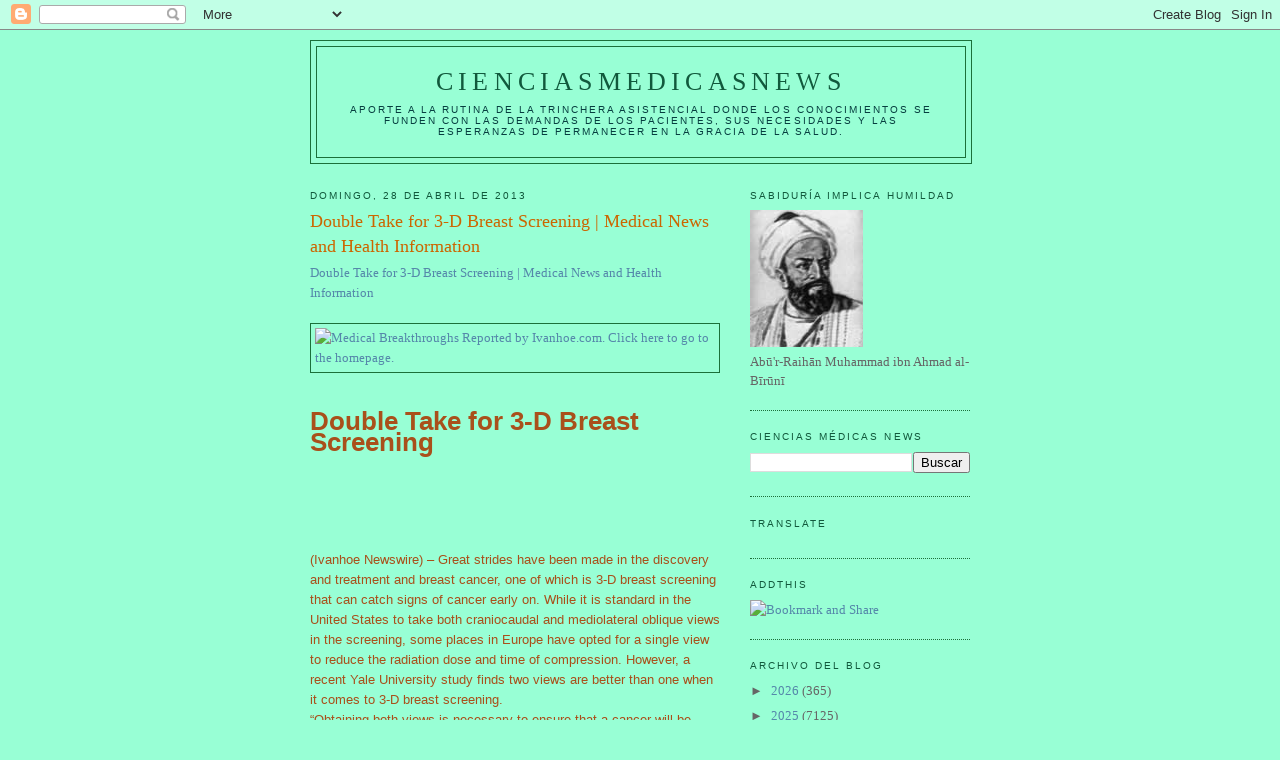

--- FILE ---
content_type: text/html; charset=UTF-8
request_url: https://elbiruniblogspotcom.blogspot.com/b/stats?style=BLACK_TRANSPARENT&timeRange=ALL_TIME&token=APq4FmBQ5LF8vTH4eXEaOaQ8xpuVd85OzgOMjHthferxNKCkfbr05ynctrAunD6yAIQjdFMWpvts3vvIZFoeuLnQl7NSNawI3A
body_size: -15
content:
{"total":23346931,"sparklineOptions":{"backgroundColor":{"fillOpacity":0.1,"fill":"#000000"},"series":[{"areaOpacity":0.3,"color":"#202020"}]},"sparklineData":[[0,10],[1,13],[2,10],[3,7],[4,7],[5,13],[6,13],[7,20],[8,15],[9,18],[10,16],[11,18],[12,15],[13,18],[14,19],[15,19],[16,26],[17,39],[18,41],[19,64],[20,38],[21,34],[22,18],[23,38],[24,27],[25,22],[26,28],[27,100],[28,43],[29,6]],"nextTickMs":6196}

--- FILE ---
content_type: text/html; charset=utf-8
request_url: https://www.google.com/recaptcha/api2/aframe
body_size: 267
content:
<!DOCTYPE HTML><html><head><meta http-equiv="content-type" content="text/html; charset=UTF-8"></head><body><script nonce="ozP6P9Jy--DcERT49YiCvw">/** Anti-fraud and anti-abuse applications only. See google.com/recaptcha */ try{var clients={'sodar':'https://pagead2.googlesyndication.com/pagead/sodar?'};window.addEventListener("message",function(a){try{if(a.source===window.parent){var b=JSON.parse(a.data);var c=clients[b['id']];if(c){var d=document.createElement('img');d.src=c+b['params']+'&rc='+(localStorage.getItem("rc::a")?sessionStorage.getItem("rc::b"):"");window.document.body.appendChild(d);sessionStorage.setItem("rc::e",parseInt(sessionStorage.getItem("rc::e")||0)+1);localStorage.setItem("rc::h",'1768794859955');}}}catch(b){}});window.parent.postMessage("_grecaptcha_ready", "*");}catch(b){}</script></body></html>